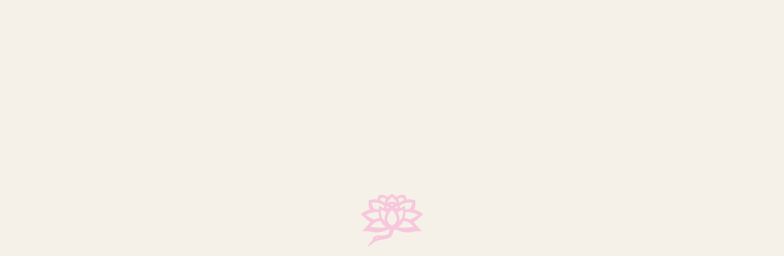

--- FILE ---
content_type: text/html
request_url: http://sobakappoukurata.jp/
body_size: 4791
content:
<!DOCTYPE html>
<html lang="ja">
<head>
<meta charset="utf-8">
<meta http-equiv="X-UA-Compatible" content="IE=edge,chrome=1">
<title>日本料理の名店で腕を磨いた店主の作る蕎麦を味わう 品川の蕎麦割烹 倉田</title>
<meta name="description" content="蕎麦割烹倉田のホームページへようこそ。店内には落ち着いた雰囲気が広がっており、ゆっくりと日本料理を中心に蕎麦の風味をお楽しみ頂けます。こだわり抜いたそば粉を使用しており、丁寧に調理しております。ぜひ一度足を運んでみて下さい。" />
<meta name="keywords" content="蕎麦 品川,武蔵小山 蕎麦,日本料理 品川区,蕎麦割烹 倉田" />
<meta name="viewport" content="width=device-width,initial-scale=1,minimum-scale=1,maximum-scale=5,user-scalable=yes">
<meta name="format-detection" content="telephone=no">
<link rel="canonical" href="https://sobakappoukurata.jp/" />
<link href="css/bxi.css" rel="stylesheet" type="text/css" media="all">
<link href="css/index.html.css" rel="stylesheet" type="text/css" media="all">
<link href="css/common.css" rel="stylesheet" type="text/css" media="all">
<link href="css/style.css" rel="stylesheet" type="text/css" media="all">
<link href="css/top.css" rel="stylesheet" type="text/css" media="all">
<script type="text/javascript" src="js/jquery-1.8.3.min.js"></script>
<script type="text/javascript" src="js/bxi.js"></script>
<script type="text/javascript" src="js/jquery.mousewheel-3.0.6.pack.js"></script>
<!--<script src="http://css3-mediaqueries-js.googlecode.com/svn/trunk/css3-mediaqueries.js"></script>-->

<!-- footer files -->
<script type="text/javascript" src="js/footer/footer.js"></script>

<!-- Add fancyBox files -->
<script type="text/javascript" src="js/fancybox/jquery.fancybox-1.3.4.pack.js"></script>
<link href="js/fancybox/jquery.fancybox-1.3.4.css" rel="stylesheet" type="text/css" media="all">

<!-- Add masonry files -->
<script type="text/javascript" src="js/masonry/masonry.pkgd.min.js"></script>

<!-- Add tile files -->
<script type="text/javascript" src="js/tile/jquery.tile.min.js"></script>

<!-- Add meanmenu files -->
<script type="text/javascript" src="js/meanmenu/jquery.meanmenu.min.js"></script>
<link href="js/meanmenu/meanmenu.css" rel="stylesheet" type="text/css" media="all">

<!-- Add sidr files -->
<script type="text/javascript" src="js/sidr/jquery.sidr.min.js"></script>
<link href="js/sidr/jquery.sidr.dark.css" rel="stylesheet" type="text/css" media="all">

<!-- Add font -->
<link href="https://font.e-trust-test.com/fontawesome-pro-5.3.1-web/css/all.css" rel="stylesheet">

<!-- slick -->
<link rel="stylesheet" type="text/css" href="js/slick/slick.css" media="screen" />
<link rel="stylesheet" type="text/css" href="js/slick/slick-theme.css" media="screen" />
<script src="js/slick/slick.min.js"></script>
<link rel="stylesheet" href="js/modaal/modaal.min.css">
<script src="js/modaal/modaal.min.js"></script>
<script src="js/ofi.min.js"></script>
<link href="js/fullpage/fullpage.css" rel="stylesheet" type="text/css" media="all">
<script src="js/fullpage/fullpage.min.js"></script>
<script src="js/fullpage/easings.min.js"></script>
<script src="js/fullpage/scrolloverflow.min.js"></script>
<script type="text/javascript" src="js/function.js"></script>
<script type="text/javascript" src="js/top.js"></script>
<!--[if lt IE 9]>
<script src="js/html5shiv.js"></script>
<![endif]-->
</head>

<body>
	<header id="global_header">
<div id="top_cover">
	<span><img src="images/common/top_logo2.png" alt="蕎麦割烹 倉田"></span>
</div>
<div id="header">
	<div id="mainArea">
		<div id="header_inner_wrap">
			<div id="header_inner">
<!-- 				<div id="siteID">
					<a href="index.html">
						<img src="images/common/h_logo.png" alt="蕎麦割烹 倉田">
					</a>
				</div>
				<nav id="nav_global">
				    <ul>
				        <li><a href="professional.html">想い</a></li>
				        <li><a href="lunch.html">お昼の料理</a></li>
				        <li><a href="menu.html">夜の料理</a></li>
				        <li><a href="gallery.html">ギャラリ｜</a></li>
				        <li><a href="shop.html">店舗紹介</a></li>
				        <li><a href="reservation.html">ご予約</a></li>
				        <li><a href="omotase.html">おもたせ</a></li>
				        <li><a href="shopkeeper.html">店主紹介</a></li>
						<li><a href="recruit.html">採用情報</a></li>
						<li><a href="media.html">メディア</a></li>
				    </ul>
				</nav> -->
				<!--<div class="call">
					<img src="images/common/tel.png" alt="03-5773-1268">
				</div>-->
				<div id="sp">
					<div class="sp_menu">
						<div></div>
						<div></div>
						<div></div>
					</div>
				</div>
				<div id="nav_sp">
					<div class="nav_wrap">
					    <ul>
					    	<li><a href="index.html">ホーム</a></li>
					        <li><a href="professional.html">想い</a></li>
					        <li><a href="lunch.html">お昼の料理</a></li>
					        <li><a href="menu.html">夜の料理</a></li>
					        <li><a href="gallery.html">ギャラリー</a></li>
					        <li><a href="shop.html">店舗紹介</a></li>
					        <li><a href="reservation.html">ご予約</a></li>
					        <li><a href="omotase.html">おもたせ</a></li>
					        <li><a href="shopkeeper.html">店主紹介</a></li>
							<li><a href="recruit.html">採用情報</a></li>
							<li><a href="media.html">メディア</a></li>
					    </ul>
					</div>
				</div>
			</div>
		</div>
		<h1><img src="images/common/top_logo3.png" alt="蕎麦割烹 倉田"></h1>
		<!--<div class="scroll">
			<a href="#sec01" id="button01"><span></span>Scroll</a>
		</div>-->
	</div>
</div>
	<!-- #global_header --></header>
	<div id="contents_wrap">
		<div id="contents" class="clearfix">
			<div id="main" class="clearfix">
				<div id="col_main">
<div id="c7" class="section sec02">
<div class="bg100 bg_content" id="sec02">
<div class="inner">
<div class="dsnone">
</div>
<div id="c8" style="text-align:center" class="img_title"><h2><img src="images/contents/title02.png" alt="当店のこだわり"></h2>
</div>
<div id="c9" style="text-align:center" class="p">「外八厘」手打ち蕎麦について
</div>
<div id="c10" style="text-align:left" class="bgwrap"><img src="images/contents/bg02.jpg" alt="">
</div>
<div id="c12" class="dsnone">
</div></div></div>
</div>
<div id="c13" class="section sec04">
<div class="bg100 bg_content" id="sec04">
<div class="inner">
<div class="dsnone">
</div>
<div id="c14" style="text-align:center" class="img_title2"><h2><img src="images/contents/title_hiru.png" alt="お昼の料理"></h2>
</div>
<div id="c15" style="text-align:center" class="p">老若男女、国籍問わず皆様に愛される料理をご提供
</div>
<div id="c16" style="text-align:left" class="bgwrap"><img src="images/contents/image_6483441.JPG" alt="">
</div>
<div id="c18" class="dsnone">
</div></div></div>
</div>
<div id="c47" class="section sec03">
<div class="bg100 bg_content" id="sec03">
<div class="inner">
<div class="dsnone">
</div>
<div id="c48" style="text-align:center" class="img_title2"><h2><img src="images/contents/title_yoru.png" alt="夜の料理"></h2>
</div>
<div id="c49" style="text-align:center" class="p">老若男女、国籍問わず皆様に愛される料理をご提供
</div>
<div id="c50" style="text-align:left" class="bgwrap"><img src="images/contents/bg03.jpg" alt="">
</div>
<div id="c51" class="dsnone">
</div></div></div>
</div>
<div id="c1" class="section sec01">
<div class="bg100 bg_content" id="sec01">
<div class="inner">
<div class="dsnone">
</div>
<div id="c4" style="text-align:center" class="img_title"><h2><img src="images/contents/title01.png" alt="蕎麦割烹 倉田"></h2>
</div>
<div id="c5" style="text-align:center" class="p">武蔵小山のかたすみで…<br>皆様のご来店を心よりお待ち申し上げております。
</div>
<div id="c3" style="text-align:left" class="bgwrap"><img src="images/contents/bg01.jpg" alt="">
</div>
<div id="c2" class="dsnone">
</div></div></div>
</div>
<div id="c19" class="section">
<div class="bg100" id="sec04">
<div class="dsnone">
</div>
<div id="c25" class="tbl_block bnrwrap clearfix">
<table>
<tr>
<td id="c25_cell_0_0" class="">
<a href="gallery.html" target="">
<img src="images/contents/bnr01_off.jpg" alt="" style="width:480px;height:640px">
</a></td>
<td id="c25_cell_0_1" class="">
<a href="omotase.html" target="">
<img src="images/contents/bnr02_off.jpg" alt="" style="width:480px;height:640px">
</a></td>
<td id="c25_cell_0_2" class="">
<a href="shop.html" target="">
<img src="images/contents/bnr03_off.jpg" alt="" style="width:480px;height:640px">
</a></td>
<td id="c25_cell_0_3" class="">
<a href="shopkeeper.html" target="">
<img src="images/contents/bnr04_off.jpg" alt="" style="width:480px;height:640px">
</a></td>
</tr>
</table>
</div>
<div id="c26" class="dsnone">
</div></div>
<div class="inner">
<div class="dsnone">
</div>
<div id="c27" class="flex information">
<div class="leftArea">
<div class="dsnone">
</div>
<div id="c31" style="text-align:left" class="title01"><h2>新着情報<span>NEWS</span></h2>
</div>
<div id="c32" class="newswrap">
<div class="dsnone">
</div>
<div id="c45" style="text-align:left" class="news">2021/3/8<br>東京都品川区の蕎麦割烹　倉田です。<br><a href="menu.html"><span style="color:Blue;">お昼のメニュー</span></a>を追加致しました。<br>是非ご確認下さい。
</div>
<div id="c46" style="text-align:left" class="news">2021/1/15<br>東京都品川区の蕎麦割烹　倉田です。<br>緊急事態宣言による営業時間短縮を行っております。<br><b>20時閉店</b>となっておりますので、<br>ご迷惑をお掛け致しますが、何卒宜しくお願い致します。
</div>
<div id="c43" style="text-align:left" class="news">2020/12/3<br>東京都品川区の蕎麦割烹　倉田です。<br>12月と1月の定休日についてお知らせです。<br><br>【定休日】<br>12月7日、14日、21日<br>＊21日はチャリティーイベントになっております。<br>1月4日、12日、18日、19日、20日、<br>　25日、26日、27日<br><br>【年末年始】<br>12月30日～1月1日までお休み<br><br>ご迷惑をお掛け致しますが、何卒宜しくお願い致します。
</div>
<div id="c44" style="text-align:left" class="news">2020/09/15<br>東京都品川区の蕎麦割烹　倉田です。<br>只今営業時間を一部変更しております。<br>【ランチ】<br>午前11時30分から14時00分<br>お蕎麦がなくなり次第終了となります。<br>【営業時間】<br>17時30分から22時(close)<br><br>ご迷惑をお掛け致しますが、何卒宜しくお願い致します。
</div>
<div id="c38" style="text-align:left" class="news">2020/7/22<br>コースの料金を変更致しました。<br>ご確認下さいませ。<a href="menu.html">>>>コースメニュー</a>
</div>
<div id="c42" style="text-align:left" class="news">2020/7/22<br>定休日が月曜日を中心に7～8と変更しました。<br>何卒宜しくお願い致します。
</div>
<div id="c41" style="text-align:left" class="news">2020/05/26<br>東京都品川区の蕎麦割烹　倉田です。<br>緊急事態宣言の解除につき、営業時間を変更しましたので、<br>何卒宜しくお願い致します。<br><b>【営業時間】<br>17時30分から22時</b>
</div>
<div id="c40" style="text-align:left" class="news">2020/05/12<br>東京都品川区の蕎麦割烹　倉田です。<br>只今営業時間を一部変更しております。<br>【ランチ】<br>午前11時30分から14時30分<br>お蕎麦がなくなり次第終了となります。<br>【営業時間】<br>17時30分から20時<br>19時ドリンクラストオーダー<br><br>ご迷惑をお掛け致しますが、何卒宜しくお願い致します。
</div>
<div id="c36" style="text-align:left" class="news">2020/03/13<br>品川区の蕎麦割烹　倉田です。<br><a href="menu.html"><span style="color:Green;">お料理のページ</span></a>を変更しました、是非ご確認下さい。
</div>
<div id="c35" style="text-align:left" class="news">2019/04/27<br>HPをリニューアルオープン致しました。
</div>
<div id="c33" class="dsnone">
</div>
</div>
<div id="c29" class="dsnone">
</div></div>
<div class="rightArea">
<div class="dsnone">
</div>
<div id="c30">
<div id="fb-root"></div>
<script async defer crossorigin="anonymous" src="https://connect.facebook.net/ja_JP/sdk.js#xfbml=1&version=v3.2"></script>
<div class="fb-page" data-href="https://www.facebook.com/%E8%95%8E%E9%BA%A6%E5%89%B2%E7%83%B9-%E6%AD%A6%E8%94%B5%E5%B0%8F%E5%B1%B1-%E3%81%8F%E3%82%89%E3%81%9F-369632273176582/" data-tabs="timeline" data-width="500" data-height="520" data-small-header="true" data-adapt-container-width="true" data-hide-cover="false" data-show-facepile="true"><blockquote cite="https://www.facebook.com/%E8%95%8E%E9%BA%A6%E5%89%B2%E7%83%B9-%E6%AD%A6%E8%94%B5%E5%B0%8F%E5%B1%B1-%E3%81%8F%E3%82%89%E3%81%9F-369632273176582/" class="fb-xfbml-parse-ignore"><a href="https://www.facebook.com/%E8%95%8E%E9%BA%A6%E5%89%B2%E7%83%B9-%E6%AD%A6%E8%94%B5%E5%B0%8F%E5%B1%B1-%E3%81%8F%E3%82%89%E3%81%9F-369632273176582/">蕎麦割烹 武蔵小山 くらた</a></blockquote></div>
</div>
<div id="c28" class="dsnone">
</div></div>
</div>
<div id="c39" class="tbl_block btnwrap">
<table>
<tr>
<td id="c39_cell_0_0" class="btn01">
<a href="media.html">メディア紹介<span>MEDIA</span></a></td>
<td id="c39_cell_0_1" class="">
</td>
<td id="c39_cell_0_2" class="btn01">
<a href="recruit.html">採用情報<span>RECRUIT</span></a></td>
</tr>
</table>
</div>
<div id="c24" class="dsnone">
</div></div>
</div>

				<!-- #col_main --></div>
				<aside id="col_side1">

				<!-- #col_side1 --></aside>
			<!-- #main --></div>
			<div id="side">
				<aside id="col_side2">

				<!-- #col_side2 --></aside>
			<!-- #side --></div>
		<!-- #contents --></div>
	<!-- #contents_wrap --></div>
	<footer id="global_footer">
<div id="footer">
	<iframe src="https://www.google.com/maps/embed?pb=!1m18!1m12!1m3!1d3243.296524458029!2d139.7003586159363!3d35.62041578020845!2m3!1f0!2f0!3f0!3m2!1i1024!2i768!4f13.1!3m3!1m2!1s0x60188ad9c088511d%3A0x8a911b3c12d0a18d!2z6JWO6bqm5Ymy54O5IOatpuiUteWwj-WxsSDjgY_jgonjgZ8!5e0!3m2!1sja!2sjp!4v1554115284007!5m2!1sja!2sjp" width="100%" height="450" frameborder="0" style="border:0" allowfullscreen></iframe>
	<div id="footer_inner">
		<!--<div class="flogo">
			<a href="index.html">
				<img src="images/common/flogo.png" alt="蕎麦割烹 倉田">
			</a>
		</div>-->
		<p class="f_add">〒142-0062 東京都品川区小山3-2-18<br><span class="call">TEL.03-5773-1268</p>
		<div class="subnav">
			<ul>
				<li><a href="index.html">ホーム</a></li>
		        <li><a href="professional.html">想い</a></li>
		        <li><a href="lunch.html">お昼の料理</a></li>
		        <li><a href="menu.html">夜の料理</a></li>
		        <li><a href="gallery.html">ギャラリー</a></li>
		        <li><a href="shop.html">店舗紹介</a></li>
		        <li><a href="reservation.html">ご予約</a></li>
		        <li><a href="omotase.html">おもたせ</a></li>
		        <li><a href="shopkeeper.html">店主紹介</a></li>
				<li><a href="recruit.html">採用情報</a></li>
				<li><a href="media.html">メディア</a></li>
			</ul>
		</div>
		<div class="copy">
			<small>2019-株式会社 寿命雄</small>
		</div>
	</div>
</div>
	<!-- #global_footer --></footer>
</body>
</html>

--- FILE ---
content_type: text/html; charset=UTF-8
request_url: http://sobakappoukurata.jp/Lib/TrackPage.class
body_size: 68
content:
20260122094855

--- FILE ---
content_type: text/css
request_url: http://sobakappoukurata.jp/css/index.html.css
body_size: 534
content:
#c7 {
}
#c8 {
	margin: 0 0 30px 0;
}
#c9 {
}
#c10 {
}
#c10 img {
	width: 1920px;
	height: 980px;
}
#c12 {
}
#c13 {
}
#c14 {
	margin: 0 0 30px 0;
}
#c15 {
}
#c16 {
}
#c16 img {
	width: 1739px;
	height: 893px;
}
#c18 {
}
#c47 {
}
#c48 {
	margin: 0 0 30px 0;
}
#c49 {
}
#c50 {
}
#c50 img {
	width: 1920px;
	height: 980px;
}
#c51 {
}
#c1 {
}
#c4 {
	margin: 0 0 30px 0;
}
#c5 {
}
#c3 {
}
#c3 img {
	width: 1920px;
	height: 980px;
}
#c2 {
}
#c19 {
}
#c25 {
}
#c25 table td {
	padding: 10px;
}
#c25_cell_0_0 {
}
#c25_cell_0_1 {
}
#c25_cell_0_2 {
}
#c25_cell_0_3 {
}
#c26 {
}
#c27 {
	margin: 140px 0 0 0;
}
#c31 {
	margin: 0 0 40px 0;
}
#c32 {
}
#c45 {
}
#c46 {
}
#c43 {
}
#c44 {
}
#c38 {
}
#c42 {
}
#c41 {
}
#c40 {
}
#c36 {
}
#c35 {
}
#c33 {
}
#c29 {
}
#c30 {
}
#c28 {
}
#c39 {
	margin: 100px 0 140px 0;
}
#c39 table td {
	padding: 10px;
}
#c39_cell_0_0 {
	width: 47.5%;
	text-align: center;
	vertical-align: middle;
}
#c39_cell_0_1 {
	width: 5%;
}
#c39_cell_0_2 {
	width: 47.5%;
	text-align: center;
	vertical-align: middle;
}
#c24 {
}
@media screen and (min-width: 481px) and (max-width: 768px){
#c7 {
}
#c8 {
}
#c9 {
}
#c10 {
}
#c12 {
}
#c13 {
}
#c14 {
}
#c15 {
}
#c16 {
}
#c18 {
}
#c47 {
}
#c48 {
}
#c49 {
}
#c50 {
}
#c51 {
}
#c1 {
}
#c4 {
}
#c5 {
}
#c3 {
}
#c2 {
}
#c19 {
}
#c25 {
}
#c26 {
}
#c27 {
	margin: 60px 0 0 0;
}
#c31 {
	margin: 0 0 30px 0;
}
#c32 {
}
#c45 {
}
#c46 {
}
#c43 {
}
#c44 {
}
#c38 {
}
#c42 {
}
#c41 {
}
#c40 {
}
#c36 {
}
#c35 {
}
#c33 {
}
#c29 {
}
#c30 {
}
#c28 {
}
#c39 {
}
#c24 {
}
}
@media screen and (max-width: 480px){
#c7 {
}
#c8 {
}
#c9 {
}
#c10 {
}
#c12 {
}
#c13 {
}
#c14 {
}
#c15 {
}
#c16 {
}
#c18 {
}
#c47 {
}
#c48 {
}
#c49 {
}
#c50 {
}
#c51 {
}
#c1 {
}
#c4 {
}
#c5 {
}
#c3 {
}
#c2 {
}
#c19 {
}
#c25 {
}
#c25_cell_0_0 {
	width: auto;
}
#c25_cell_0_1 {
	width: auto;
}
#c25_cell_0_2 {
	width: auto;
}
#c25_cell_0_3 {
	width: auto;
}
#c26 {
}
#c27 {
	margin: 40px 0 0 0;
}
#c31 {
	margin: 0 0 20px 0;
}
#c32 {
}
#c45 {
}
#c46 {
}
#c43 {
}
#c44 {
}
#c38 {
}
#c42 {
}
#c41 {
}
#c40 {
}
#c36 {
}
#c35 {
}
#c33 {
}
#c29 {
}
#c30 {
}
#c28 {
}
#c39 {
}
#c39_cell_0_0 {
	width: auto;
}
#c39_cell_0_1 {
	width: auto;
}
#c39_cell_0_2 {
	width: auto;
}
#c24 {
}
}


--- FILE ---
content_type: text/css
request_url: http://sobakappoukurata.jp/css/common.css
body_size: 6374
content:
@charset "UTF-8";
/* ================================================================= 
 License : e-TRUST Inc.
 File name : common.css
 Style : common
================================================================= */
@import url(https://fonts.googleapis.com/earlyaccess/notosansjapanese.css);
@import url("https://fonts.googleapis.com/css?family=Lato:400,700");
@font-face {
  font-family: "YuGothic M";
  src: local("Yu Gothic Medium"); }
@font-face {
  font-family: "Noto Serif Japanese";
  font-style: normal;
  font-weight: 400;
  /*-Normal-*/
  src: url("../font/NotoCJKjp/NotoSerifCJKjp-Regular.woff") format("woff"), url("../font/NotoCJKjp/NotoSerifCJKjp-Regular.woff2") format("woff2"); }
@font-face {
  font-family: "Noto Serif Japanese";
  font-style: normal;
  font-weight: 500;
  /*-Medium-*/
  src: url("../font/NotoCJKjp/NotoSerifCJKjp-Medium.woff") format("woff"), url("../font/NotoCJKjp/NotoSerifCJKjp-Medium.woff2") format("woff2"); }
@font-face {
  font-family: "Noto Serif Japanese";
  font-style: normal;
  font-weight: 700;
  /*-Bold-*/
  src: url("../font/NotoCJKjp/NotoSerifCJKjp-Bold.woff") format("woff"), url("../font/NotoCJKjp/NotoSerifCJKjp-Bold.woff2") format("woff2"); }
* {
  -webkit-box-sizing: border-box;
  -moz-box-sizing: border-box;
  -o-box-sizing: border-box;
  -ms-box-sizing: border-box;
  box-sizing: border-box; }

body {
  line-height: 1.7;
  font-weight: 400;
  letter-spacing: 0.05em;
  color: #333333;
  font-family: "Noto Serif Japanese", "游明朝体", "Yu Mincho", YuMincho, "ヒラギノ明朝 Pro W3", "Hiragino Mincho Pro", "ＭＳ Ｐ明朝", "MS PMincho", serif;
  font-size: 16px;
  word-wrap: break-word; }

a {
  text-decoration: none; }

figure {
  padding: 0;
  margin: 0; }

.inner {
  margin: 0 auto;
  max-width: 1200px; }

@media screen and (max-width: 1200px) {
  .inner {
    padding-left: 20px !important;
    padding-right: 20px !important; } }
@media screen and (max-width: 480px) {
  .inner {
    padding-left: 10px !important;
    padding-right: 10px !important; } }
.sinner {
  max-width: 620px; }

.bornone td {
  border: none !important; }

.pdnone td {
  padding: 0 !important; }

.img100 img {
  width: 100%; }

.link1 a {
  color: #104480;
  font-weight: bold; }

#contents_wrap {
  position: relative;
  z-index: 1;
  overflow: hidden; }

#contents {
  padding: 0;
  max-width: 1200px; }

#main {
  max-width: 100%;
  width: 100%; }
  @media screen and (max-width: 1200px) {
    #main {
      width: 100%; } }

#main #col_main {
  width: 100%; }
  @media screen and (max-width: 1200px) {
    #main #col_main {
      width: 100%; } }

@media screen and (max-width: 1200px) {
  #side {
    width: 18.75000%; } }

@media screen and (max-width: 1200px) {
  #side aside {
    width: 100% !important; } }

.map {
  margin: 0 auto;
  max-width: 1200px; }

.map li {
  border-left: 3px solid #CCCCCC;
  list-style: none;
  margin: 0 0 15px;
  padding: 0 0 0 10px;
  text-align: left; }
  .map li:last-child {
    display: none; }

.policy h2 {
  border-bottom: 2px solid #BBBBBB;
  font-size: 18px;
  font-weight: bold;
  margin: 0 0 15px;
  padding: 0 0 5px; }

.policy p {
  margin: 0 0 20px; }

table {
  table-layout: fixed; }

table td {
  margin-bottom: -1px !important;
  padding: 15px !important; }

.tlauto table {
  table-layout: auto; }

table td img {
  height: auto !important; }

.pdtd10 td {
  padding: 10px !important; }

pre {
  margin: 0;
  padding: 0;
  white-space: pre-line; }

b, strong {
  font-weight: bold; }

u {
  text-decoration: line-through; }

img {
  max-width: 100%;
  height: auto !important; }

hr {
  border: none;
  height: 0;
  border-bottom: 1px dashed #B3B3B3; }

span {
  font-weight: inherit; }

.youtube {
  position: relative;
  width: 100%;
  padding-top: 56.25%; }

.youtube iframe {
  position: absolute;
  top: 0;
  right: 0;
  width: 100% !important;
  height: 100% !important; }

u {
  text-decoration: underline; }

.borB {
  border-bottom: 1px dashed #333; }

b {
  font-weight: bold; }

.borderB {
  border-bottom: 1px dashed #333; }

input[type="button"] {
  cursor: pointer;
  padding: 5px 10px; }

#contents_wrap {
  min-width: auto;
  position: relative;
  z-index: 1;
  background: url(../images/common/conbg01.jpg) center top; }
  @media screen and (max-width: 1200px) {
    #contents_wrap {
      padding-left: 20px;
      padding-right: 20px; } }
  @media screen and (max-width: 480px) {
    #contents_wrap {
      padding-left: 10px;
      padding-right: 10px; } }

#contents {
  width: 100%; }

.tacenter {
  text-align: center !important; }

.ColLeft {
  float: left; }

.ColRight {
  float: right; }

.flexleft {
  display: none;
  display: flex;
  flex-wrap: wrap;
  justify-content: flex-start;
  overflow: hidden; }

.flexcenter {
  display: flex;
  justify-content: center;
  flex-wrap: wrap;
  overflow: hidden; }

.imgR, .imgL {
  margin-left: 30px; }
  @media screen and (max-width: 480px) {
    .imgR, .imgL {
      display: block;
      float: none;
      margin: 0 auto 10px;
      max-width: 100% !important;
      text-align: center; } }

.imgL {
  margin-left: 0;
  margin-right: 30px; }

@media screen and (max-width: 768px) {
  .fltL {
    float: none;
    width: 100% !important; }

  .fltR {
    float: none;
    width: 100% !important; } }
@media screen and (max-width: 480px) {
  .spleft {
    text-align: left !important; }

  .spright {
    text-align: right !important; }

  .spcenter {
    text-align: center !important; } }
.fwb {
  font-weight: bold; }

.fs13 {
  font-size: 13px; }

.fs14 {
  font-size: 14px; }

.fs15 {
  font-size: 15px; }

.fs16 {
  font-size: 16px; }

.fs17 {
  font-size: 17px; }

.fs18 {
  font-size: 18px; }

.fs19 {
  font-size: 19px; }

.fs20 {
  font-size: 20px; }

.fs21 {
  font-size: 21px; }

.fs22 {
  font-size: 22px; }

.fs23 {
  font-size: 23px; }

.fs24 {
  font-size: 24px; }

.fs25 {
  font-size: 25px; }

.fs26 {
  font-size: 26px; }

.fs27 {
  font-size: 27px; }

.fs28 {
  font-size: 28px; }

.fs29 {
  font-size: 29px; }

.fs30 {
  font-size: 30px; }

.fs31 {
  font-size: 31px; }

.lh24 {
  line-height: 2.4; }

.mincho {
  font-family: "Noto Serif Japanese", "游明朝体", "Yu Mincho", YuMincho, "ヒラギノ明朝 Pro W3", "Hiragino Mincho Pro", "ＭＳ Ｐ明朝", "MS PMincho", serif; }

.gothic {
  font-family: "游ゴシック Medium", "Yu Gothic Medium", "游ゴシック体", YuGothic, "YuGothic M", "ヒラギノ角ゴ Pro", "Hiragino Kaku Gothic Pro", "メイリオ", "Meiryo", Osaka, "ＭＳ Ｐゴシック", "MS PGothic", sans-serif; }

header#global_header {
  width: 100%;
  min-width: 100% !important;
  height: auto;
  margin: 0 auto; }

footer#global_footer {
  min-width: 100%; }

.dsnone {
  display: none; }

header#global_header {
  max-width: 100%; }

#header {
  width: 100%; }

#top_cover {
  position: fixed;
  top: 0;
  left: 0;
  background: #f5f1e9;
  width: 100%;
  height: 100vh;
  z-index: 1000; }
  #top_cover span {
    position: absolute;
    top: 0;
    left: 0;
    right: 0;
    bottom: 0;
    margin: auto;
    width: 102px;
    height: 87px;
    animation: fadeIn 3.6s ease 0s 1 normal;
    -webkit-animation: fadeIn 3.6s ease 0s 1 normal; }
@keyframes fadeIn {
  0% {
    opacity: 0; }
  20% {
    opacity: 0; }
  100% {
    opacity: 1; } }
@-webkit-keyframes fadeIn {
  0% {
    opacity: 0; }
  20% {
    opacity: 0; }
  100% {
    opacity: 1; } }
#header_inner_wrap {
  z-index: 500;
  position: fixed;
  top: 0;
  left: 0;
  width: 100%;
  transition: 0.5s ease-in-out; }

#header_inner {
  max-width: 1200px;
  margin: 0 auto;
  display: flex;
  justify-content: flex-end;
  align-items: center; }
  @media screen and (max-width: 1200px) {
    #header_inner {
      padding: 0 20px 0 0; } }
  @media screen and (max-width: 480px) {
    #header_inner {
      padding: 0 10px 0 0; } }
  #header_inner #siteID {
    margin-right: auto;
    background: url(../images/common/bg_nav.png);
    padding: 25px; }
    @media screen and (max-width: 480px) {
      #header_inner #siteID {
        width: 50%; } }
  #header_inner .call {
    margin-left: 3.16%; }

#nav_global {
  width: 30%; }
  @media screen and (max-width: 768px) {
    #nav_global {
      display: none; } }
  #nav_global ul {
    display: -webkit-flex;
    display: flex;
    -webkit-justify-content: flex-start;
    justify-content: flex-start; }
    #nav_global ul li {
      -webkit-flex-grow: 1;
      flex-grow: 1;
      line-height: 1; }
      #nav_global ul li a {
        font-family: "Noto Serif Japanese", "游明朝体", "Yu Mincho", YuMincho, "ヒラギノ明朝 Pro W3", "Hiragino Mincho Pro", "ＭＳ Ｐ明朝", "MS PMincho", serif;
        font-size: 14px;
        color: #fff;
        -webkit-writing-mode: vertical-rl;
        -ms-writing-mode: tb-rl;
        writing-mode: vertical-rl;
        letter-spacing: 0;
        line-height: 1;
        transition: .3s; }
        #nav_global ul li a:hover {
          color: #5c8f1b; }
        #nav_global ul li a span {
          transform: rotate(90deg); }

#mainArea {
  width: 100% !important;
  background: url(../images/common/main01.jpg) center top no-repeat;
  background-size: cover;
  height: 100vh;
  position: relative; }
  #mainArea h1 {
    position: absolute;
    top: 0;
    left: 0;
    right: 0;
    bottom: 0;
    margin: auto;
    width: 170px;
    height: 135px; }

#sp {
  margin: 2em 0 0; }

#nav_sp {
  display: none;
  position: fixed;
  left: 0;
  top: 0;
  width: 100%;
  height: 100%;
  overflow-y: auto;
  background: #161616;
  z-index: 210; }

.nav_wrap {
  align-items: center;
  display: flex;
  height: 100%;
  position: absolute;
  width: 100%; }
  .nav_wrap ul {
    position: absolute;
    left: 50%;
    transform: translateX(-50%);
    width: 100%;
    padding: 0 20px; }
    .nav_wrap ul li {
      opacity: 0;
      padding: 10px 0; }
      @media screen and (max-width: 768px) {
        .nav_wrap ul li {
          padding: 16px 0; } }
      @media screen and (max-width: 480px) {
        .nav_wrap ul li {
          padding: 10px 0; } }
      @media screen and (max-width: 320px) {
        .nav_wrap ul li {
          padding: 5px 0; } }
      .nav_wrap ul li a {
        color: #fff;
        display: block; }
        @media screen and (max-width: 768px) {
          .nav_wrap ul li a {
            font-size: 22px; } }
        @media screen and (max-width: 480px) {
          .nav_wrap ul li a {
            font-size: 18px; } }
        @media screen and (max-width: 320px) {
          .nav_wrap ul li a {
            font-size: 16px; } }

.sp_menu {
  width: 24px;
  height: 18px;
  display: block;
  z-index: 300;
  position: relative; }
  @media screen and (max-width: 480px) {
    .sp_menu {
      margin-right: 10px; } }
  .sp_menu div {
    position: absolute;
    width: 100%;
    height: 2px;
    left: 0;
    background-color: #fff;
    box-shadow: 0 0 9px rgba(0, 0, 0, 0.6); }
    .sp_menu div:nth-of-type(1) {
      top: 0; }
    .sp_menu div:nth-of-type(2) {
      top: 8px;
      opacity: 1; }
    .sp_menu div:nth-of-type(3) {
      bottom: 0; }
  .sp_menu.off div:nth-of-type(1) {
    -webkit-animation: menu-bar01 .75s forwards;
    animation: menu-bar01 .75s forwards; }
@-webkit-keyframes menu-bar01 {
  0% {
    -webkit-transform: translateY(8px) rotate(45deg); }
  50% {
    -webkit-transform: translateY(8px) rotate(0); }
  100% {
    -webkit-transform: translateY(0) rotate(0); } }
@keyframes menu-bar01 {
  0% {
    transform: translateY(8px) rotate(45deg); }
  50% {
    transform: translateY(8px) rotate(0); }
  100% {
    transform: translateY(0) rotate(0); } }
  .sp_menu.off div:nth-of-type(2) {
    transition: all .25s .25s;
    -webkit-transition: all .25s .25s; }
@-webkit-keyframes menu-bar02 {
  0% {
    -webkit-transform: translateY(-8px) rotate(-45deg); }
  50% {
    -webkit-transform: translateY(-8px) rotate(0); }
  100% {
    -webkit-transform: translateY(0) rotate(0); } }
@keyframes menu-bar02 {
  0% {
    transform: translateY(-8px) rotate(-45deg); }
  50% {
    transform: translateY(-8px) rotate(0); }
  100% {
    transform: translateY(0) rotate(0); } }
  .sp_menu.off div:nth-of-type(3) {
    -webkit-animation: menu-bar02 .75s forwards;
    animation: menu-bar02 .75s forwards; }
  .sp_menu.on div {
    background: #fff;
    box-shadow: inherit; }
    .sp_menu.on div:nth-of-type(1) {
      -webkit-animation: active-menu-bar01 .75s forwards;
      animation: active-menu-bar01 .75s forwards; }
@-webkit-keyframes active-menu-bar01 {
  0% {
    -webkit-transform: translateY(0) rotate(0); }
  50% {
    -webkit-transform: translateY(8px) rotate(0); }
  100% {
    -webkit-transform: translateY(8px) rotate(45deg); } }
@keyframes active-menu-bar01 {
  0% {
    transform: translateY(0) rotate(0); }
  50% {
    transform: translateY(8px) rotate(0); }
  100% {
    transform: translateY(8px) rotate(45deg); } }
    .sp_menu.on div:nth-of-type(2) {
      opacity: 0; }
    .sp_menu.on div:nth-of-type(3) {
      -webkit-animation: active-menu-bar03 .75s forwards;
      animation: active-menu-bar03 .75s forwards; }
@-webkit-keyframes active-menu-bar03 {
  0% {
    -webkit-transform: translateY(0) rotate(0); }
  50% {
    -webkit-transform: translateY(-8px) rotate(0); }
  100% {
    -webkit-transform: translateY(-8px) rotate(-45deg); } }
@keyframes active-menu-bar03 {
  0% {
    transform: translateY(0) rotate(0); }
  50% {
    transform: translateY(-8px) rotate(0); }
  100% {
    transform: translateY(-8px) rotate(-45deg); } }
#footer {
  background: url(../images/common/bg_footer.jpg) center top; }

#footer_inner {
  max-width: 1000px;
  margin: 0 auto;
  color: #fff;
  font-size: 14px;
  padding: 50px 0 20px;
  text-align: center; }
  #footer_inner .flogo {
    margin-bottom: 25px; }
  #footer_inner .f_add {
    margin-bottom: 25px;
    letter-spacing: 0.2em; }
    #footer_inner .f_add .call a {
      color: #fff; }
  @media screen and (max-width: 1000px) {
    #footer_inner {
      padding: 50px 20px 20px; } }
  @media screen and (max-width: 480px) {
    #footer_inner {
      padding: 50px 10px 20px; } }

.subnav {
  margin-bottom: 25px; }
  .subnav li {
    display: inline-block; }
    .subnav li:not(:last-child) {
      margin-right: 10px; }
    .subnav li a {
      color: #fff;
      font-size: 14px;
      transition: .3s; }
      .subnav li a:hover {
        opacity: 0.7; }

small {
  color: #fff; }

#contents_wrap {
  padding: 120px 0; }
  @media screen and (max-width: 1200px) {
    #contents_wrap {
      padding: 120px 20px; } }
  @media screen and (max-width: 480px) {
    #contents_wrap {
      padding: 60px 10px; } }

/* TOP */
.bg100 {
  margin-left: calc(((100vw - 100%) / 2) * -1) !important;
  margin-right: calc(((100vw - 100%) / 2) * -1) !important; }

.bg_content {
  height: 100vh;
  display: flex;
  align-items: center; }

.inner02 {
  max-width: 1000px;
  margin: 0 auto !important; }

.inner03 {
  max-width: 800px;
  margin: 0 auto !important; }

@media screen and (max-width: 480px) {
  .img_title img {
    width: 45% !important; } }

@media screen and (max-width: 480px) {
  .img_title2 img {
    width: 35% !important; } }

.btn a {
  background: url(../images/contents/bg_btn.jpg);
  width: 100%;
  display: block;
  color: #fff;
  font-size: 22px;
  letter-spacing: 0.2em;
  padding: 15px 0;
  position: relative;
  transition: .3s; }
  .btn a:hover {
    background: url(../images/contents/bg_btn02.jpg); }
  .btn a::after {
    position: absolute;
    content: "\f105";
    font-weight: 300;
    font-family: "Font Awesome 5 Pro";
    right: 15px;
    top: 0;
    bottom: 0;
    margin: auto;
    font-size: 20px;
    line-height: 1;
    height: 20px; }
  .btn a span {
    display: block;
    font-size: 14px;
    color: #7183ab; }
.btn.short a {
  width: 320px;
  margin: 0 auto;
  font-size: 18px; }
  @media screen and (max-width: 480px) {
    .btn.short a {
      width: 100%; } }

.scroll a {
  position: absolute;
  bottom: 10px;
  left: 0;
  right: 0;
  width: 63px;
  margin: auto;
  z-index: 2;
  display: inline-block;
  -webkit-transform: translate(0, -50%);
  transform: translate(0, -50%);
  text-decoration: none;
  padding-top: 40px;
  color: #fff;
  letter-spacing: 0.15em;
  font-size: 14px;
  text-align: center; }
  .scroll a span {
    position: absolute;
    top: 0;
    left: 50%;
    width: 24px;
    height: 24px;
    margin-left: -12px;
    border-left: 1px solid #fff;
    border-bottom: 1px solid #fff;
    -webkit-transform: rotate(-45deg);
    transform: rotate(-45deg);
    box-sizing: border-box; }

.flex {
  display: flex;
  justify-content: space-between;
  flex-wrap: wrap; }

.section {
  color: #fff;
  position: relative;
  transition: 3s ease-in-out;
  transition-delay: .5s; }
  .section .p {
    letter-spacing: 0.15em; }
  .section a {
    color: #fff; }

@media screen and (max-width: 768px) {
  .bnrwrap table {
    table-layout: auto; } }
.bnrwrap td {
  border: none;
  padding: 0 !important; }
  @media screen and (max-width: 768px) {
    .bnrwrap td {
      width: 50% !important;
      float: left; } }

.title01 h2 {
  font-family: "Noto Serif Japanese", "游明朝体", "Yu Mincho", YuMincho, "ヒラギノ明朝 Pro W3", "Hiragino Mincho Pro", "ＭＳ Ｐ明朝", "MS PMincho", serif;
  font-size: 32px;
  color: #00043e;
  line-height: 1.4;
  letter-spacing: 0.2em; }
  @media screen and (max-width: 768px) {
    .title01 h2 {
      font-size: 26px; } }
  @media screen and (max-width: 480px) {
    .title01 h2 {
      font-size: 22px; } }
  .title01 h2 span {
    display: block;
    font-size: 16px;
    margin-top: 4px; }

.title02 h2 {
  font-family: "Noto Serif Japanese", "游明朝体", "Yu Mincho", YuMincho, "ヒラギノ明朝 Pro W3", "Hiragino Mincho Pro", "ＭＳ Ｐ明朝", "MS PMincho", serif;
  font-size: 26px;
  color: #00043e;
  line-height: 1.4;
  letter-spacing: 0.2em; }
  @media screen and (max-width: 768px) {
    .title02 h2 {
      font-size: 22px; } }
  @media screen and (max-width: 480px) {
    .title02 h2 {
      font-size: 20px; } }

.information .leftArea {
  width: 53.33%; }
  @media screen and (max-width: 768px) {
    .information .leftArea {
      width: 100%; } }
.information .rightArea {
  width: 41.66%;
  height: 520px !important;
  overflow: hidden; }
  @media screen and (max-width: 768px) {
    .information .rightArea {
      width: 100%;
      margin-top: 40px;
      text-align: center; } }

.newswrap {
  max-height: 430px;
  overflow-y: auto; }
  .newswrap .news {
    color: #333;
    border-bottom: 1px solid #ccc;
    padding: 20px 0; }
    .newswrap .news:first-child {
      border-top: 1px solid #ccc; }

.btnwrap td {
  border: none !important;
  padding: 0 !important; }
  @media screen and (max-width: 480px) {
    .btnwrap td {
      margin-bottom: 15px !important; } }
  .btnwrap td.btn01 a {
    background: url(../images/contents/bg_btn.jpg);
    width: 100%;
    display: block;
    color: #fff;
    font-size: 22px;
    letter-spacing: 0.2em;
    padding: 15px 0;
    position: relative;
    transition: .3s; }
    .btnwrap td.btn01 a:hover {
      background: url(../images/contents/bg_btn02.jpg); }
    .btnwrap td.btn01 a::after {
      position: absolute;
      content: "\f105";
      font-weight: 300;
      font-family: "Font Awesome 5 Pro";
      right: 15px;
      top: 0;
      bottom: 0;
      margin: auto;
      font-size: 20px;
      line-height: 1;
      height: 20px; }
    .btnwrap td.btn01 a span {
      display: block;
      font-size: 14px;
      color: #7183ab; }

.bginner {
  height: 520px;
  position: relative; }
  @media screen and (max-width: 480px) {
    .bginner {
      height: 360px; } }
  @media screen and (max-width: 320px) {
    .bginner {
      height: 260px; } }
  .bginner h1 {
    position: absolute;
    color: #fff;
    font-size: 40px;
    letter-spacing: 0.15em;
    top: 50%;
    left: 0;
    right: 0;
    transform: translateY(-50%);
    margin: auto;
    line-height: 1;
    text-align: center; }
    @media screen and (max-width: 480px) {
      .bginner h1 {
        font-size: 28px; } }
    @media screen and (max-width: 320px) {
      .bginner h1 {
        font-size: 24px; } }

.pankuzu {
  font-size: 13px; }
  @media screen and (max-width: 480px) {
    .pankuzu {
      display: none; } }

.img_txt.reverse {
  flex-direction: row-reverse; }
  @media screen and (max-width: 480px) {
    .img_txt.reverse {
      flex-direction: column-reverse; } }
.img_txt .leftArea {
  width: 52%; }
  @media screen and (max-width: 480px) {
    .img_txt .leftArea {
      width: 100%; } }
.img_txt .rightArea {
  width: 45%; }
  @media screen and (max-width: 480px) {
    .img_txt .rightArea {
      width: 100%;
      margin-bottom: 20px; } }
@media screen and (max-width: 480px) {
  .img_txt {
    flex-direction: column-reverse; } }

td.tbl_txt {
  background: rgba(255, 255, 255, 0.2); }

.gallery::before {
  display: block;
  width: 24%;
  content: "";
  order: 1; }
  @media screen and (max-width: 640px) {
    .gallery::before {
      width: 32%; } }
.gallery::after {
  display: block;
  width: 24%;
  content: ""; }
  @media screen and (max-width: 640px) {
    .gallery::after {
      width: 32%; } }
.gallery .gallery_img {
  width: 24%;
  margin-bottom: 1.33%; }
  @media screen and (max-width: 640px) {
    .gallery .gallery_img {
      width: 32%;
      margin-bottom: 2%; } }
  .gallery .gallery_img img {
    height: 15vw !important;
    min-height: 288px;
    object-fit: cover;
    font-family: 'object-fit:cover;'; }
    @media screen and (max-width: 1200px) {
      .gallery .gallery_img img {
        height: 24vw !important;
        min-height: 100%; } }
    @media screen and (max-width: 640px) {
      .gallery .gallery_img img {
        height: 30vw !important; } }
  @media screen and (max-width: 640px) {
    .gallery .gallery_img.layout01 {
      width: 48%;
      margin-bottom: 4%; }
      .gallery .gallery_img.layout01 img {
        height: 45vw !important; } }

.frame01 {
  border: 1px solid #ccc;
  padding: 20px;
  background: rgba(255, 255, 255, 0.6);
  position: relative; }
  .frame01::before {
    content: "";
    width: calc(100% - 40px);
    height: 4px;
    background: #5c8f1b;
    position: absolute;
    top: 0; }

.frame02 {
  border: 1px solid #ccc;
  padding: 40px;
  background: rgba(255, 255, 255, 0.6); }
  @media screen and (max-width: 480px) {
    .frame02 {
      padding: 25px; } }
  .frame02 .call {
    font-family: "Noto Serif Japanese", "游明朝体", "Yu Mincho", YuMincho, "ヒラギノ明朝 Pro W3", "Hiragino Mincho Pro", "ＭＳ Ｐ明朝", "MS PMincho", serif;
    font-size: 32px;
    color: #161616;
    letter-spacing: 0.075em;
    line-height: 1.4;
    display: block; }
    @media screen and (max-width: 480px) {
      .frame02 .call {
        font-size: 26px; } }
    .frame02 .call a {
      color: #161616; }
    .frame02 .call i {
      transform: rotate(90deg);
      font-size: 20px;
      margin-right: 8px;
      color: #5c8f1b;
      position: relative;
      top: -3px; }
      @media screen and (max-width: 480px) {
        .frame02 .call i {
          font-size: 16px; } }

.job tr {
  border-top: 1px dotted #ccc; }
.job td {
  border: none !important;
  padding: 20px 0 !important; }
  .job td.job_title {
    width: 180px !important; }
    @media screen and (max-width: 480px) {
      .job td.job_title {
        width: 100% !important;
        padding-bottom: 0 !important; } }
  .job td.job_txt {
    padding-top: 10px !important; }

.evenly .box01 {
  width: 48%; }
  @media screen and (max-width: 640px) {
    .evenly .box01 {
      width: 100%;
      margin-bottom: 40px; } }
  .evenly .box01 td {
    border: none !important;
    padding: 0 !important; }
    .evenly .box01 td h2 {
      font-family: "Noto Serif Japanese", "游明朝体", "Yu Mincho", YuMincho, "ヒラギノ明朝 Pro W3", "Hiragino Mincho Pro", "ＭＳ Ｐ明朝", "MS PMincho", serif;
      font-size: 22px;
      color: #00043e;
      line-height: 1.4;
      letter-spacing: 0.2em;
      border-bottom: 1px solid #999;
      padding-bottom: 8px; }
      @media screen and (max-width: 768px) {
        .evenly .box01 td h2 {
          font-size: 20px; } }
      @media screen and (max-width: 480px) {
        .evenly .box01 td h2 {
          font-size: 18px; } }
    .evenly .box01 td.category span {
      background: #f497ab;
      padding: 3px 10px;
      color: #fff;
      display: inline-block;
      margin: 10px 0;
      font-size: 14px;
      line-height: 1.4; }
    .evenly .box01 td.box_txt {
      padding-top: 10px !important; }
.evenly .menulist {
  width: 48%;
  margin-bottom: 50px; }
  @media screen and (max-width: 640px) {
    .evenly .menulist {
      width: 100%; }
      .evenly .menulist table {
        table-layout: auto; } }
  @media screen and (max-width: 480px) {
    .evenly .menulist {
      margin-bottom: 30px; } }
  .evenly .menulist td {
    border: none !important;
    padding: 15px 0 !important;
    border-bottom: 1px dotted #ccc !important; }
    .evenly .menulist td.menu_title {
      border-bottom: none !important;
      padding: 0 !important; }
    .evenly .menulist td.menu_price {
      width: 25% !important; }
    .evenly .menulist td h3 {
      font-family: "Noto Serif Japanese", "游明朝体", "Yu Mincho", YuMincho, "ヒラギノ明朝 Pro W3", "Hiragino Mincho Pro", "ＭＳ Ｐ明朝", "MS PMincho", serif;
      font-size: 18px;
      color: #00043e;
      line-height: 1.4;
      letter-spacing: 0.2em;
      border-bottom: 1px solid #333;
      padding-bottom: 8px; }
      @media screen and (max-width: 768px) {
        .evenly .menulist td h3 {
          font-size: 16px; } }

.menulist02 {
  margin-bottom: 50px; }
  @media screen and (max-width: 480px) {
    .menulist02 {
      margin-bottom: 30px; } }
  .menulist02 td {
    border: none !important;
    padding: 15px 0 !important;
    border-bottom: 1px dotted #ccc !important; }
    .menulist02 td.menu_title {
      border-bottom: none !important;
      padding: 0 !important; }
    .menulist02 td h3 {
      font-family: "Noto Serif Japanese", "游明朝体", "Yu Mincho", YuMincho, "ヒラギノ明朝 Pro W3", "Hiragino Mincho Pro", "ＭＳ Ｐ明朝", "MS PMincho", serif;
      font-size: 18px;
      color: #00043e;
      line-height: 1.4;
      letter-spacing: 0.2em;
      border-bottom: 1px solid #333;
      padding-bottom: 8px; }
      @media screen and (max-width: 768px) {
        .menulist02 td h3 {
          font-size: 16px; } }

.storeinfo {
  max-width: 800px;
  margin: 0 auto; }
  @media screen and (max-width: 480px) {
    .storeinfo table {
      table-layout: auto; } }
  .storeinfo td {
    border: none !important;
    border-bottom: 1px dotted #ccc !important; }
    .storeinfo td.store_title {
      padding-left: 0 !important; }
    .storeinfo td.store_txt {
      padding-right: 0 !important; }
    @media screen and (max-width: 480px) {
      .storeinfo td {
        padding: 10px !important; }
        .storeinfo td.store_title {
          width: 28% !important; } }


--- FILE ---
content_type: text/css
request_url: http://sobakappoukurata.jp/css/style.css
body_size: 967
content:
@charset "utf-8";
/* ================================================================= 
 License : e-TRUST Inc.
 File name : style.css
 Style : style
================================================================= */


/* PC START ###################################################### */


/* PC END ###################################################### */



@media screen and (max-width: 768px){
/* ================================================================= 
 *
 * tablet size
 *
 * ================================================================= */






/* tablet END ###################################################### */



}
@media screen and (max-width: 468px){
/* ================================================================= 
 *
 * smartphone size
 *
 * ================================================================= */

/* smartphone END ################################################## */
}

--- FILE ---
content_type: text/css
request_url: http://sobakappoukurata.jp/css/top.css
body_size: 295
content:
@charset "utf-8";
/* ================================================================= 
 License : e-TRUST Inc.
 File name : style.css
 Style : style
================================================================= */


/* PC START ###################################################### */
#contents {
	max-width:100%;
}
#contents_wrap{
	padding: 0;
}


/* PC END ###################################################### */


@media screen and (max-width: 768px){
/* ================================================================= 
 *
 * tablet size
 *
 * ================================================================= */




/* tablet END ###################################################### */



}
@media screen and (max-width: 480px){
/* ================================================================= 
 *
 * smartphone size
 *
 * ================================================================= */



/* smartphone END ################################################## */
}

--- FILE ---
content_type: application/javascript
request_url: http://sobakappoukurata.jp/js/top.js
body_size: 669
content:
$(function(){
$('.sec01').wrapInner('<a href="shop.html" />');
$('.sec02').wrapInner('<a href="professional.html" />');
$('.sec03').wrapInner('<a href="menu.html" />');
$('.sec04').wrapInner('<a href="lunch.html" />');
$("#header").prependTo("#col_main").addClass("section");
$("#header_inner_wrap").prependTo("body");
$("footer").appendTo("#col_main").addClass("section");
$('#col_main').fullpage({
	scrollOverflow:true,
	scrollingSpeed:1200,
});

$("#button02").click(function () {
	$.fn.fullpage.moveTo(2);
});
$("#button03").click(function () {
	$.fn.fullpage.moveTo(3);
});
$("#button04").click(function () {
	$.fn.fullpage.moveTo(4);
});
});

--- FILE ---
content_type: application/javascript
request_url: http://sobakappoukurata.jp/js/function.js
body_size: 3661
content:
/* ================================================================= 
 License : e-TRUST Inc.
 File name : function.js
 Style : function
================================================================= */


$(function(){
/* ##### START JQUERY TEMPLATE ##################################### */

rollover("#siteID a img",0.6,200); //除外するclass,id / opacity / speed
scroll("",500,200); //対象ID / スクロール量 / speed
//imgReplace();
accordionPanel(".accBtn",".accOpen",300);
spAutoTel(".call","03-5773-1268"); //telをwrapしている要素にclassをつける
objectFitImages();
/* ##### START JQUERY ############################################## */
$(function(){
	var minWidth = 468;
	if (minWidth <= $(this).width()) {
		$('.home_td .box').tile(2);
		$(window).load(function() {
			$('.home_td .box').tile(2);
		});
	}
	$(window).resize(function(){
		if (minWidth <= $(this).width()) {
			$('.home_td .box').tile(2);
		}
		else {
			$('.home_td .box').removeAttr('style');
		}
	});
});

$(window).load(function() {
$("#top_cover").delay(2400).fadeOut(3000)
window_load();
window.onresize = window_load;
function window_load() {
}
});

/* 開閉パネル */
$("div.menu").hide();
$("div.category").click(function(){
	$("div.menu").slideUp();
	$("div.category").removeClass("open");
	if($("+div",this).css("display")=="none"){
		$("+div",this).slideDown();
		$(this).addClass("open");
	}
});
if($("#box").length){
	$("#box").jScrollPane();
};

//ヘッダーh1変更
// if($(".h1txt").length){
// var h1Txt = $(".h1txt").text();
// $("h1").text(h1Txt);
// $(".h1txt").remove();
// }

$('.bg_content').each(function() {
  var imgSrc = $(this).find('.bgwrap img').attr('src');
  $(this).css('background', 'url("' + imgSrc + '")');
  $(this).find('.bgwrap img').hide();
  $(this).css('background-position', '50% 50%');
  $(this).css('background-size', 'cover');
});

if($(".bg_content02").length){
	var hpTxt = $(".bg_content02").html();
	$("#subArea").html(hpTxt);
	$(".bg_content02").remove();
}

$('.bginner').each(function() {
  var imgSrc = $(this).find('.bgwrap img').attr('src');
  $(this).css('background', 'url("' + imgSrc + '")');
  $(this).find('.bgwrap img').hide();
  $(this).css('background-position', '50% 50%');
});

$('.slider').slick({
    arrows: false,
    autoplay: true,
    speed:1500,
    autoplaySpeed:3500,
    pauseOnFocus:false,
    pauseOnHover:false
});

// var startPos = 0,winScrollTop = 0;
// $(window).on('scroll',function(){
// winScrollTop = $(this).scrollTop();
// if (winScrollTop >= startPos) {
// if(winScrollTop >= 200){
// $('#header_inner_wrap').removeClass('hide');}
// } else {
// $('#header_inner_wrap').addClass('hide');}
// startPos = winScrollTop;
// });

// var HIWheight = $('#header_inner_wrap').innerHeight();
// $('#mainArea').css({'margin-top':HIWheight});
// $('#subArea').css({'margin-top':HIWheight});

var navFlg = false;
$('.sp_menu').click(function(){
  if($(this).hasClass('on')){
    $(this).addClass('off').removeClass('on');
    $('#nav_sp').fadeOut();
  }else{
    $(this).addClass('on');
    $('#nav_sp').fadeIn();
  }
  if(!navFlg){
        $('.nav_wrap ul li').each(function(i){
        $(this).delay(i*100).animate({
        'opacity' : 1, },550);
        });navFlg = true; }
        else{
        $('.nav_wrap ul li').css({
        'opacity' : 0,
        });navFlg = false;}
});

$(".dsnone").remove();

$('.modal').modaal();

$('.p').replaceWith(function() {
var this_class = $(this).attr("class") ? ' class="' +$(this).attr("class")+ '"' : '';
var this_id = $(this).attr("id") ? ' id="' + $(this).attr("id") + '"' : '';
var this_style = $(this).attr("style") ? ' style="' + $(this).attr("style") + '"' : '';
$(this).replaceWith('<p'+this_id+this_class+this_style+'>'+$(this).html()+'</p>');
});


$(function(){
  $('.altText').each(function(){
    alt = $(this).find('img').addClass('pc').attr('alt');
    $(this).prepend('<span class="sp">' + alt + '</span>');
  });
});

/* Scroll PageTop */
var topBtn = $('#footer-fixed'); 
	topBtn.hide();
	$(window).scroll(function () {
	if ($(this).scrollTop() > 100) {
	topBtn.fadeIn();
	} else {
	topBtn.fadeOut();
	}
});

//ヘッダーh2変更
if($(".h2txt").length){
	var h2Txt = $(".h2txt").text();
	$("h2").text(h2Txt);
	$(".h2txt").remove();
}
//ぱんくずテキスト変更
if($(".pankuzu-now").length){
	var hpTxt = $(".pankuzu-now").text();
	$("#pankuzu-now").text(hpTxt);
	$(".pankuzu-now").remove();
}



/* !dropdownmenu ------------------------------------------------------------ */
$("#nav_global ul li ul").hide();
$("#nav_global ul li").hover(function(){
	$("ul:not(:animated)", this).slideDown();
	},function(){$("ul",this).slideUp();
});


/* !fancyBox ---------------------------------------------------------------- */
$('.fancybox').each(function(i){
	$(".fancybox a[href$='.jpg'],.fancybox a[href$='.jpeg'],.fancybox a[href$='.png'],.fancybox a[href$='.gif'],.fancybox a[href$='.JPG'],.fancybox a[href$='.JPEG'],.fancybox a[href$='.PNG'],.fancybox a[href$='.GIF']").each(function(){
		$(this).attr({"rel":"grp"+i,"title":$('img',$(this)).attr("alt")});
	}).fancybox({
		transitionIn : 'elastic',  //'elastic', 'fade' or 'none'
		transitionOut : 'elastic',  //'elastic', 'fade' or 'none'
		centerOnScroll : true
	});
});

$('.fancybox2').fancybox({
	titlePosition		: 'inside',
	transitionIn		: 'none',
	transitionOut		: 'none',
});

/* !SP ---------------------------------------------------------------- */
$('a img').bind('touchstart', function() {
  $(this).attr('src', $(this).attr('src').replace('_off', '_on'));
});
$('a img').bind('touchend', function() {
  $(this).attr('src', $(this).attr('src').replace('_on', '_off'));
});

/* ##### END JQUERY ################################################ */
});


/* !rollover ---------------------------------------------------------------- */
var rollover = function(exclusion,opacity,speed){
	$("a img").not(exclusion).each(function(){
		var img = $(this);
		if( $(this).attr("src").match("_off")){
			$(this).hover(function(){
				$(img).attr("src",$(img).attr("src").replace("_off","_on"));
			},function(){
				$(img).attr("src",$(img).attr("src").replace("_on","_off"));
			});
		} else {
			$(this).hover(function(){
				$(img).stop().animate({"opacity":opacity},speed);
			},function(){
				$(img).stop().animate({"opacity":1},speed);
			});
		}
	});
};

/* !smoothscroll ------------------------------------------------------------ */
var scroll = function(elemClass,scrollIncrement,speed){
	$('a[href^=#]').click(function(){
		var href= $(this).attr("href");
		var target = $(href == "#" || href == "" ? 'html' : href);
		var position = target.offset().top;
		$("html, body").animate({scrollTop:position}, 500, "linear");
		return false;
	});
	$(elemClass).hide();
	$(window).scroll(function () {
		if ($(this).scrollTop() > scrollIncrement) {
			$(elemClass).fadeIn();
		} else {
			$(elemClass).fadeOut();
		}
	});
 // 	var device = navigator.userAgent;
 // 	if(device.indexOf('iPhone') > 0 || device.indexOf('iPod') > 0 || device.indexOf('Android') > 0){
 // 	$(elemClass).css({"position":"fixed","right":"0","bottom":"0"});
 // }
};

/* !img replace ------------------------------------------------------------ */

$(function() {
  // 置換の対象とするclass属性。
  var $elem = $('img');
  // 置換の対象とするsrc属性の末尾の文字列。
  var sp = '_sp.';
  var pc = '_pc.';
  // 画像を切り替えるウィンドウサイズ。
  var replaceWidth = 480;

  function imageSwitch() {
    // ウィンドウサイズを取得する。
    var windowWidth = parseInt($(window).width());

    // ページ内にあるすべての`.js-image-switch`に適応される。
    $elem.each(function() {
      var $this = $(this);
      // ウィンドウサイズが768px以上であれば_spを_pcに置換する。
      if(windowWidth >= replaceWidth) {
        $this.attr('src', $this.attr('src').replace(sp, pc));

      // ウィンドウサイズが768px未満であれば_pcを_spに置換する。
      } else {
        $this.attr('src', $this.attr('src').replace(pc, sp));
      }
    });
  }
  imageSwitch();

  // 動的なリサイズは操作後0.2秒経ってから処理を実行する。
  var resizeTimer;
  $(window).on('resize', function() {
    clearTimeout(resizeTimer);
    resizeTimer = setTimeout(function() {
      imageSwitch();
    }, 200);
  });
});

/* !accordionPanel ------------------------------------------------------------ */
var accordionPanel = function(btnClass,openClass,speed){
		$(btnClass).next(openClass).hide().end().not(":animated").toggle(
		function(){$(this).next(openClass).slideDown(speed);},
		function(){$(this).next(openClass).slideUp(speed);}
	);
};

/* !sp auto tel-link ------------------------------------------------------------ */
var spAutoTel = function(elemClass,telNumber){
 var device = navigator.userAgent;
 if((device.indexOf('iPhone') > 0 && device.indexOf('iPad') == -1) || device.indexOf('iPod') > 0 || device.indexOf('Android') > 0){
 	$(elemClass).wrapInner("<a href=tel:" + telNumber + "></a>");
 }
};

/* !isUA -------------------------------------------------------------------- */
var isUA = (function(){
	var ua = navigator.userAgent.toLowerCase();
	indexOfKey = function(key){ return (ua.indexOf(key) != -1)? true: false;}
	var o = {};
	o.ie      = function(){ return indexOfKey("msie"); }
	o.fx      = function(){ return indexOfKey("firefox"); }
	o.chrome  = function(){ return indexOfKey("chrome"); }
	o.opera   = function(){ return indexOfKey("opera"); }
	o.android = function(){ return indexOfKey("android"); }
	o.ipad    = function(){ return indexOfKey("ipad"); }
	o.ipod    = function(){ return indexOfKey("ipod"); }
	o.iphone  = function(){ return indexOfKey("iphone"); }
	return o;
})();